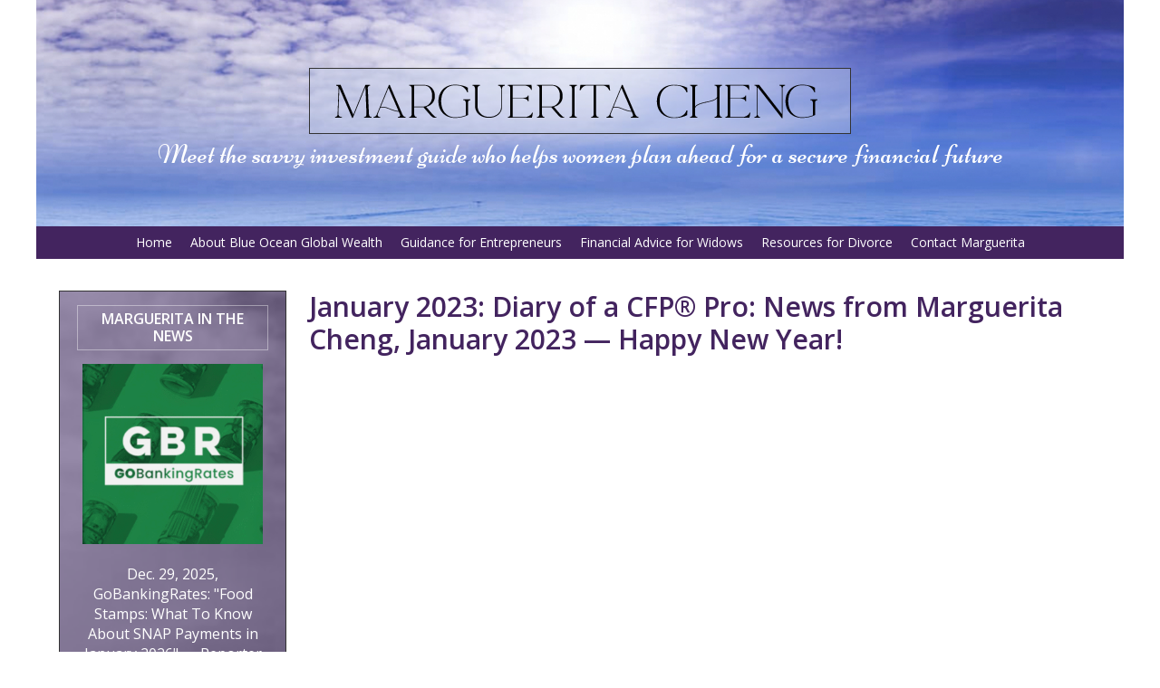

--- FILE ---
content_type: text/html; charset=UTF-8
request_url: https://margueritacheng.com/newsletters/january-2023/
body_size: 17005
content:
<!DOCTYPE html>
<html>
  <head>
    <!-- Global site tag (gtag.js) - Google Analytics -->
    <script async src="https://www.googletagmanager.com/gtag/js?id=UA-167314209-4"></script>
    <script>
      window.dataLayer = window.dataLayer || [];
      function gtag(){dataLayer.push(arguments);}
      gtag('js', new Date());

      gtag('config', 'UA-167314209-4');
    </script>

    <meta charset="utf-8">
    <title>Diary of a CFP® Pro: News from Marguerita Cheng, January 2023 — Happy New Year! &laquo;  Marguerita Cheng</title>
<!-- Favicons
================================================== -->
<link rel="shortcut icon" href="/favicon.ico">
<link rel="apple-touch-icon" href="apple-touch-icon.png">
<link rel="apple-touch-icon" sizes="72x72" href="apple-touch-icon-72x72.png">
<link rel="apple-touch-icon" sizes="114x114" href="apple-touch-icon-114x114.png">

    <meta name="viewport" content="width=device-width">

    <meta name='robots' content='max-image-preview:large' />
<link rel='dns-prefetch' href='//ajax.googleapis.com' />
<link rel='dns-prefetch' href='//fonts.googleapis.com' />
<link rel="alternate" title="oEmbed (JSON)" type="application/json+oembed" href="https://margueritacheng.com/wp-json/oembed/1.0/embed?url=https%3A%2F%2Fmargueritacheng.com%2Fnewsletters%2Fjanuary-2023%2F" />
<link rel="alternate" title="oEmbed (XML)" type="text/xml+oembed" href="https://margueritacheng.com/wp-json/oembed/1.0/embed?url=https%3A%2F%2Fmargueritacheng.com%2Fnewsletters%2Fjanuary-2023%2F&#038;format=xml" />
<style id='wp-img-auto-sizes-contain-inline-css' type='text/css'>
img:is([sizes=auto i],[sizes^="auto," i]){contain-intrinsic-size:3000px 1500px}
/*# sourceURL=wp-img-auto-sizes-contain-inline-css */
</style>
<style id='wp-block-library-inline-css' type='text/css'>
:root{--wp-block-synced-color:#7a00df;--wp-block-synced-color--rgb:122,0,223;--wp-bound-block-color:var(--wp-block-synced-color);--wp-editor-canvas-background:#ddd;--wp-admin-theme-color:#007cba;--wp-admin-theme-color--rgb:0,124,186;--wp-admin-theme-color-darker-10:#006ba1;--wp-admin-theme-color-darker-10--rgb:0,107,160.5;--wp-admin-theme-color-darker-20:#005a87;--wp-admin-theme-color-darker-20--rgb:0,90,135;--wp-admin-border-width-focus:2px}@media (min-resolution:192dpi){:root{--wp-admin-border-width-focus:1.5px}}.wp-element-button{cursor:pointer}:root .has-very-light-gray-background-color{background-color:#eee}:root .has-very-dark-gray-background-color{background-color:#313131}:root .has-very-light-gray-color{color:#eee}:root .has-very-dark-gray-color{color:#313131}:root .has-vivid-green-cyan-to-vivid-cyan-blue-gradient-background{background:linear-gradient(135deg,#00d084,#0693e3)}:root .has-purple-crush-gradient-background{background:linear-gradient(135deg,#34e2e4,#4721fb 50%,#ab1dfe)}:root .has-hazy-dawn-gradient-background{background:linear-gradient(135deg,#faaca8,#dad0ec)}:root .has-subdued-olive-gradient-background{background:linear-gradient(135deg,#fafae1,#67a671)}:root .has-atomic-cream-gradient-background{background:linear-gradient(135deg,#fdd79a,#004a59)}:root .has-nightshade-gradient-background{background:linear-gradient(135deg,#330968,#31cdcf)}:root .has-midnight-gradient-background{background:linear-gradient(135deg,#020381,#2874fc)}:root{--wp--preset--font-size--normal:16px;--wp--preset--font-size--huge:42px}.has-regular-font-size{font-size:1em}.has-larger-font-size{font-size:2.625em}.has-normal-font-size{font-size:var(--wp--preset--font-size--normal)}.has-huge-font-size{font-size:var(--wp--preset--font-size--huge)}.has-text-align-center{text-align:center}.has-text-align-left{text-align:left}.has-text-align-right{text-align:right}.has-fit-text{white-space:nowrap!important}#end-resizable-editor-section{display:none}.aligncenter{clear:both}.items-justified-left{justify-content:flex-start}.items-justified-center{justify-content:center}.items-justified-right{justify-content:flex-end}.items-justified-space-between{justify-content:space-between}.screen-reader-text{border:0;clip-path:inset(50%);height:1px;margin:-1px;overflow:hidden;padding:0;position:absolute;width:1px;word-wrap:normal!important}.screen-reader-text:focus{background-color:#ddd;clip-path:none;color:#444;display:block;font-size:1em;height:auto;left:5px;line-height:normal;padding:15px 23px 14px;text-decoration:none;top:5px;width:auto;z-index:100000}html :where(.has-border-color){border-style:solid}html :where([style*=border-top-color]){border-top-style:solid}html :where([style*=border-right-color]){border-right-style:solid}html :where([style*=border-bottom-color]){border-bottom-style:solid}html :where([style*=border-left-color]){border-left-style:solid}html :where([style*=border-width]){border-style:solid}html :where([style*=border-top-width]){border-top-style:solid}html :where([style*=border-right-width]){border-right-style:solid}html :where([style*=border-bottom-width]){border-bottom-style:solid}html :where([style*=border-left-width]){border-left-style:solid}html :where(img[class*=wp-image-]){height:auto;max-width:100%}:where(figure){margin:0 0 1em}html :where(.is-position-sticky){--wp-admin--admin-bar--position-offset:var(--wp-admin--admin-bar--height,0px)}@media screen and (max-width:600px){html :where(.is-position-sticky){--wp-admin--admin-bar--position-offset:0px}}

/*# sourceURL=wp-block-library-inline-css */
</style><style id='global-styles-inline-css' type='text/css'>
:root{--wp--preset--aspect-ratio--square: 1;--wp--preset--aspect-ratio--4-3: 4/3;--wp--preset--aspect-ratio--3-4: 3/4;--wp--preset--aspect-ratio--3-2: 3/2;--wp--preset--aspect-ratio--2-3: 2/3;--wp--preset--aspect-ratio--16-9: 16/9;--wp--preset--aspect-ratio--9-16: 9/16;--wp--preset--color--black: #000000;--wp--preset--color--cyan-bluish-gray: #abb8c3;--wp--preset--color--white: #ffffff;--wp--preset--color--pale-pink: #f78da7;--wp--preset--color--vivid-red: #cf2e2e;--wp--preset--color--luminous-vivid-orange: #ff6900;--wp--preset--color--luminous-vivid-amber: #fcb900;--wp--preset--color--light-green-cyan: #7bdcb5;--wp--preset--color--vivid-green-cyan: #00d084;--wp--preset--color--pale-cyan-blue: #8ed1fc;--wp--preset--color--vivid-cyan-blue: #0693e3;--wp--preset--color--vivid-purple: #9b51e0;--wp--preset--gradient--vivid-cyan-blue-to-vivid-purple: linear-gradient(135deg,rgb(6,147,227) 0%,rgb(155,81,224) 100%);--wp--preset--gradient--light-green-cyan-to-vivid-green-cyan: linear-gradient(135deg,rgb(122,220,180) 0%,rgb(0,208,130) 100%);--wp--preset--gradient--luminous-vivid-amber-to-luminous-vivid-orange: linear-gradient(135deg,rgb(252,185,0) 0%,rgb(255,105,0) 100%);--wp--preset--gradient--luminous-vivid-orange-to-vivid-red: linear-gradient(135deg,rgb(255,105,0) 0%,rgb(207,46,46) 100%);--wp--preset--gradient--very-light-gray-to-cyan-bluish-gray: linear-gradient(135deg,rgb(238,238,238) 0%,rgb(169,184,195) 100%);--wp--preset--gradient--cool-to-warm-spectrum: linear-gradient(135deg,rgb(74,234,220) 0%,rgb(151,120,209) 20%,rgb(207,42,186) 40%,rgb(238,44,130) 60%,rgb(251,105,98) 80%,rgb(254,248,76) 100%);--wp--preset--gradient--blush-light-purple: linear-gradient(135deg,rgb(255,206,236) 0%,rgb(152,150,240) 100%);--wp--preset--gradient--blush-bordeaux: linear-gradient(135deg,rgb(254,205,165) 0%,rgb(254,45,45) 50%,rgb(107,0,62) 100%);--wp--preset--gradient--luminous-dusk: linear-gradient(135deg,rgb(255,203,112) 0%,rgb(199,81,192) 50%,rgb(65,88,208) 100%);--wp--preset--gradient--pale-ocean: linear-gradient(135deg,rgb(255,245,203) 0%,rgb(182,227,212) 50%,rgb(51,167,181) 100%);--wp--preset--gradient--electric-grass: linear-gradient(135deg,rgb(202,248,128) 0%,rgb(113,206,126) 100%);--wp--preset--gradient--midnight: linear-gradient(135deg,rgb(2,3,129) 0%,rgb(40,116,252) 100%);--wp--preset--font-size--small: 13px;--wp--preset--font-size--medium: 20px;--wp--preset--font-size--large: 36px;--wp--preset--font-size--x-large: 42px;--wp--preset--spacing--20: 0.44rem;--wp--preset--spacing--30: 0.67rem;--wp--preset--spacing--40: 1rem;--wp--preset--spacing--50: 1.5rem;--wp--preset--spacing--60: 2.25rem;--wp--preset--spacing--70: 3.38rem;--wp--preset--spacing--80: 5.06rem;--wp--preset--shadow--natural: 6px 6px 9px rgba(0, 0, 0, 0.2);--wp--preset--shadow--deep: 12px 12px 50px rgba(0, 0, 0, 0.4);--wp--preset--shadow--sharp: 6px 6px 0px rgba(0, 0, 0, 0.2);--wp--preset--shadow--outlined: 6px 6px 0px -3px rgb(255, 255, 255), 6px 6px rgb(0, 0, 0);--wp--preset--shadow--crisp: 6px 6px 0px rgb(0, 0, 0);}:where(.is-layout-flex){gap: 0.5em;}:where(.is-layout-grid){gap: 0.5em;}body .is-layout-flex{display: flex;}.is-layout-flex{flex-wrap: wrap;align-items: center;}.is-layout-flex > :is(*, div){margin: 0;}body .is-layout-grid{display: grid;}.is-layout-grid > :is(*, div){margin: 0;}:where(.wp-block-columns.is-layout-flex){gap: 2em;}:where(.wp-block-columns.is-layout-grid){gap: 2em;}:where(.wp-block-post-template.is-layout-flex){gap: 1.25em;}:where(.wp-block-post-template.is-layout-grid){gap: 1.25em;}.has-black-color{color: var(--wp--preset--color--black) !important;}.has-cyan-bluish-gray-color{color: var(--wp--preset--color--cyan-bluish-gray) !important;}.has-white-color{color: var(--wp--preset--color--white) !important;}.has-pale-pink-color{color: var(--wp--preset--color--pale-pink) !important;}.has-vivid-red-color{color: var(--wp--preset--color--vivid-red) !important;}.has-luminous-vivid-orange-color{color: var(--wp--preset--color--luminous-vivid-orange) !important;}.has-luminous-vivid-amber-color{color: var(--wp--preset--color--luminous-vivid-amber) !important;}.has-light-green-cyan-color{color: var(--wp--preset--color--light-green-cyan) !important;}.has-vivid-green-cyan-color{color: var(--wp--preset--color--vivid-green-cyan) !important;}.has-pale-cyan-blue-color{color: var(--wp--preset--color--pale-cyan-blue) !important;}.has-vivid-cyan-blue-color{color: var(--wp--preset--color--vivid-cyan-blue) !important;}.has-vivid-purple-color{color: var(--wp--preset--color--vivid-purple) !important;}.has-black-background-color{background-color: var(--wp--preset--color--black) !important;}.has-cyan-bluish-gray-background-color{background-color: var(--wp--preset--color--cyan-bluish-gray) !important;}.has-white-background-color{background-color: var(--wp--preset--color--white) !important;}.has-pale-pink-background-color{background-color: var(--wp--preset--color--pale-pink) !important;}.has-vivid-red-background-color{background-color: var(--wp--preset--color--vivid-red) !important;}.has-luminous-vivid-orange-background-color{background-color: var(--wp--preset--color--luminous-vivid-orange) !important;}.has-luminous-vivid-amber-background-color{background-color: var(--wp--preset--color--luminous-vivid-amber) !important;}.has-light-green-cyan-background-color{background-color: var(--wp--preset--color--light-green-cyan) !important;}.has-vivid-green-cyan-background-color{background-color: var(--wp--preset--color--vivid-green-cyan) !important;}.has-pale-cyan-blue-background-color{background-color: var(--wp--preset--color--pale-cyan-blue) !important;}.has-vivid-cyan-blue-background-color{background-color: var(--wp--preset--color--vivid-cyan-blue) !important;}.has-vivid-purple-background-color{background-color: var(--wp--preset--color--vivid-purple) !important;}.has-black-border-color{border-color: var(--wp--preset--color--black) !important;}.has-cyan-bluish-gray-border-color{border-color: var(--wp--preset--color--cyan-bluish-gray) !important;}.has-white-border-color{border-color: var(--wp--preset--color--white) !important;}.has-pale-pink-border-color{border-color: var(--wp--preset--color--pale-pink) !important;}.has-vivid-red-border-color{border-color: var(--wp--preset--color--vivid-red) !important;}.has-luminous-vivid-orange-border-color{border-color: var(--wp--preset--color--luminous-vivid-orange) !important;}.has-luminous-vivid-amber-border-color{border-color: var(--wp--preset--color--luminous-vivid-amber) !important;}.has-light-green-cyan-border-color{border-color: var(--wp--preset--color--light-green-cyan) !important;}.has-vivid-green-cyan-border-color{border-color: var(--wp--preset--color--vivid-green-cyan) !important;}.has-pale-cyan-blue-border-color{border-color: var(--wp--preset--color--pale-cyan-blue) !important;}.has-vivid-cyan-blue-border-color{border-color: var(--wp--preset--color--vivid-cyan-blue) !important;}.has-vivid-purple-border-color{border-color: var(--wp--preset--color--vivid-purple) !important;}.has-vivid-cyan-blue-to-vivid-purple-gradient-background{background: var(--wp--preset--gradient--vivid-cyan-blue-to-vivid-purple) !important;}.has-light-green-cyan-to-vivid-green-cyan-gradient-background{background: var(--wp--preset--gradient--light-green-cyan-to-vivid-green-cyan) !important;}.has-luminous-vivid-amber-to-luminous-vivid-orange-gradient-background{background: var(--wp--preset--gradient--luminous-vivid-amber-to-luminous-vivid-orange) !important;}.has-luminous-vivid-orange-to-vivid-red-gradient-background{background: var(--wp--preset--gradient--luminous-vivid-orange-to-vivid-red) !important;}.has-very-light-gray-to-cyan-bluish-gray-gradient-background{background: var(--wp--preset--gradient--very-light-gray-to-cyan-bluish-gray) !important;}.has-cool-to-warm-spectrum-gradient-background{background: var(--wp--preset--gradient--cool-to-warm-spectrum) !important;}.has-blush-light-purple-gradient-background{background: var(--wp--preset--gradient--blush-light-purple) !important;}.has-blush-bordeaux-gradient-background{background: var(--wp--preset--gradient--blush-bordeaux) !important;}.has-luminous-dusk-gradient-background{background: var(--wp--preset--gradient--luminous-dusk) !important;}.has-pale-ocean-gradient-background{background: var(--wp--preset--gradient--pale-ocean) !important;}.has-electric-grass-gradient-background{background: var(--wp--preset--gradient--electric-grass) !important;}.has-midnight-gradient-background{background: var(--wp--preset--gradient--midnight) !important;}.has-small-font-size{font-size: var(--wp--preset--font-size--small) !important;}.has-medium-font-size{font-size: var(--wp--preset--font-size--medium) !important;}.has-large-font-size{font-size: var(--wp--preset--font-size--large) !important;}.has-x-large-font-size{font-size: var(--wp--preset--font-size--x-large) !important;}
/*# sourceURL=global-styles-inline-css */
</style>

<style id='classic-theme-styles-inline-css' type='text/css'>
/*! This file is auto-generated */
.wp-block-button__link{color:#fff;background-color:#32373c;border-radius:9999px;box-shadow:none;text-decoration:none;padding:calc(.667em + 2px) calc(1.333em + 2px);font-size:1.125em}.wp-block-file__button{background:#32373c;color:#fff;text-decoration:none}
/*# sourceURL=/wp-includes/css/classic-themes.min.css */
</style>
<link rel='stylesheet' id='style-css' href='https://margueritacheng.com/wp-content/themes/cheng2020/style.css?ver=1.0.6' type='text/css' media='all' />
<link rel='stylesheet' id='google-fonts-css' href='https://fonts.googleapis.com/css2?family=Niconne&#038;family=Open+Sans:wght@400;600;700&#038;display=swap' type='text/css' media='all' />
<link rel="https://api.w.org/" href="https://margueritacheng.com/wp-json/" /><link rel="alternate" title="JSON" type="application/json" href="https://margueritacheng.com/wp-json/wp/v2/posts/2748" /><link rel="EditURI" type="application/rsd+xml" title="RSD" href="https://margueritacheng.com/xmlrpc.php?rsd" />
<meta name="generator" content="WordPress 6.9" />
<link rel="canonical" href="https://margueritacheng.com/newsletters/january-2023/" />
<link rel='shortlink' href='https://margueritacheng.com/?p=2748' />

</head>
<body class="wp-singular post-template-default single single-post postid-2748 single-format-standard wp-theme-cheng2020">
  <div class="wrapper header">
    <div class="container">
      <header role="banner">
        <div class="logo">
          <a href="https://margueritacheng.com/">
            <img src="https://margueritacheng.com/wp-content/themes/cheng2020/images/cheng-logo-566.png" alt="Marguerita Cheng" />
          </a>
        </div>
        <p class="tagline">Meet the savvy investment guide who helps women plan ahead for a secure financial future</p>
      </header>
    </div>
  </div>
  <div class="wrapper mainnav">
    <nav class="container">
      <ul id="menu-mainnav" class="menu"><li id="menu-item-291" class="menu-item menu-item-type-custom menu-item-object-custom menu-item-home menu-item-291"><a href="https://margueritacheng.com/">Home</a></li>
<li id="menu-item-18" class="menu-item menu-item-type-post_type menu-item-object-page menu-item-18"><a href="https://margueritacheng.com/about-blue-ocean-global-wealth/">About Blue Ocean Global Wealth</a></li>
<li id="menu-item-22" class="menu-item menu-item-type-post_type menu-item-object-page menu-item-22"><a href="https://margueritacheng.com/guidance-for-entrepreneurs/">Guidance for Entrepreneurs</a></li>
<li id="menu-item-23" class="menu-item menu-item-type-post_type menu-item-object-page menu-item-23"><a href="https://margueritacheng.com/guidance-for-widows/">Financial Advice for Widows</a></li>
<li id="menu-item-21" class="menu-item menu-item-type-post_type menu-item-object-page menu-item-21"><a href="https://margueritacheng.com/guidance-for-divorce/">Resources for Divorce</a></li>
<li id="menu-item-19" class="menu-item menu-item-type-post_type menu-item-object-page menu-item-19"><a href="https://margueritacheng.com/about-marguerita/">Contact Marguerita</a></li>
</ul>    </nav>
    <span class="navtoggle"><span></span></span>
  </div>
<div class="wrapper maincol">
  <div id="main" class="container" role="main">
    <div class="maincol">
              <article class="post-2748 post type-post status-publish format-standard has-post-thumbnail hentry category-newsletters" id="post-2748">
          <header>
            <h1>
              January 2023:               Diary of a CFP® Pro: News from Marguerita Cheng, January 2023 — Happy New Year!</a></h1>
          </header>
              <div class="vidbox">
    <iframe title="Today on Margaritas with Marguerita Cheng, CFP® Pro meet mental fitness strategist Jeannie Dougherty" width="640" height="360" src="https://www.youtube.com/embed/2CODhqXXUIY?feature=oembed" frameborder="0" allow="accelerometer; autoplay; clipboard-write; encrypted-media; gyroscope; picture-in-picture; web-share" referrerpolicy="strict-origin-when-cross-origin" allowfullscreen></iframe>  </div>
  <p class="clickmore"><a href="https://margueritacheng.com/newsletters/january-2023/"></a></p>
              <a target="_blank" href="https://inkandescentradio.com/podcast/pamela-sams/" class="audioplayer">
        <span class="podimg">
          <img width="240" height="240" src="https://margueritacheng.com/wp-content/uploads/2021/07/Ink_Radio_favicon.png" class="attachment-medium size-medium" alt="" decoding="async" fetchpriority="high" />      </span>
      <span class="podinfo">
        <span class="listenradio">Listen to the podcast on Inkandescent Radio</span>
        <span class="podtitle">Diary of a CFP® Pro: News from Marguerita Cheng, January 2023 — Happy New Year!</span>
        <span class="podblurb">Margaritas with Marguerita: Friday, January 27, 2023 — When is it time to call in a coach? Jeannie Dougherty explains the biggest money mistakes individuals and couples make and how money coaching money boot camp can help. Don't miss this interview! </span>
      </span>
  </a>
              <div class="nonvidcontent">
            <img width="400" height="600" src="https://margueritacheng.com/wp-content/uploads/2023/01/MargueritaChengnew-copy-400x600.jpg" class="img-responsive responsive--full alignright wp-post-image" alt="" title="Feature image" decoding="async" srcset="https://margueritacheng.com/wp-content/uploads/2023/01/MargueritaChengnew-copy-400x600.jpg 400w, https://margueritacheng.com/wp-content/uploads/2023/01/MargueritaChengnew-copy.jpg 500w" sizes="(max-width: 400px) 100vw, 400px" />          <div class="td_block_wrap tdb_single_subtitle tdi_86 td-pb-border-top td_block_template_1" data-td-block-uid="tdi_86">
<div class="tdb-block-inner td-fix-index">
<p><strong>Hello, and Happy 2023! I am excited to usher in a new year and share this month’s issue of my newsletter with you.</strong> I hope will give you some financial food for thought as you spring into January.</p>
<p><strong><a href="https://margueritacheng.com/category/podcasts/">Margaritas with Marguerita</a>: </strong>I also invite you to listen and watch the most recent interview from my weekly podcast and video show, Margaritas with Marguerita! You&#8217;ll find our conversation on <a href="http://www.margueritachengradio.com/">MargueritaChengRadio.com</a> and our TV episodes of the interviews on <a href="http://www.margueritacheng.tv/">MargueritaCheng.tv.</a> Scroll down to learn about our January guests, <a href="https://inkandescentradio.com/podcast/john-oconnell">including this week&#8217;s podcast interview with John O&#8217;Connell, author of the important new book, &#8220;Rise of the Activist Investor.&#8221;</a></p>
<p><strong>In the News: </strong>Scroll down to read some of the articles I am quoted in and have written to national media outlets this month, which are packed with information that I hope will help you understand more about your financial future.</p>
<p><strong>I&#8217;m so proud: </strong>I learned at the end of last year that I was the 2023 Comcast RISE Award recipient, g<span class="style-scope yt-formatted-string" dir="auto">iven to a woman-owned business that is making a difference in her community. I couldn&#8217;t be more proud! </span>I invite you to view the commercial, which was part of the prize: <span class="style-scope yt-formatted-string" dir="auto"><a href="https://youtu.be/sb1M3xhsQTM">Click here to watch.</a></span></p>
<p><strong><a href="http://www.DiaryofaCFPPro.com">Hot off the presses: My newest book, &#8220;Diary of a CFP® Pro&#8221; is available!</a> </strong>I&#8217;m thrilled to share my newest book, <em><a href="https://inkandescent.us/books-in-the-works/diary-of-a-cfp-pro/">Diary of a CFP® Pro.</a></em> Get a preview of the 12 chapters at <a href="http://www.DiaryofaCFPPro.com">DiaryofaCFPPro.com</a>. And to order your book copy, <a href="mailto:hope@hopegibbs.com">send my team an email!</a></p>
<p><strong>To book me to talk about lessons learned and how you can maximize your financial plan</strong>, <a href="mailto:mcheng@blueoceanglobalwealth.com">click here to contact me today! — <strong><em>Cheers to you, Rita</em></strong></a></p>
</div>
</div>
<hr />
<div id="attachment_2798" style="width: 310px" class="wp-caption alignright"><a href="http://www.margueritacheng.tv"><img decoding="async" aria-describedby="caption-attachment-2798" class="wp-image-2798 size-thumbnail" src="https://margueritacheng.com/wp-content/uploads/2023/01/Pamela-Sams.jpg-561x600-1-300x300.jpeg" alt="" width="300" height="300" /></a><p id="caption-attachment-2798" class="wp-caption-text">Last week on Margaritas with Marguerita: Pamela Jackson Sams, <a href="https://inkandescentradio.com/podcast/pamela-sams/">a strong voice in personal finance for women</a></p></div>
<p><strong><a href="http://www.margueritacheng.tv">This month on the Margaritas with Marguerita Cheng, CFP® Pro Show</a> — </strong>Above, you&#8217;ll find the most recent interview in my podcast and video series that shines a light on experts from around the world who are helping us flex our financial muscles.</p>
<ul>
<li><strong>In this week&#8217;s podcast:</strong> <strong><a href="https://inkandescentradio.com/podcast/jeannie-dougherty/">Above, meet Jeannie Dougherty, money expert, and mental fitness strategist,</a></strong></li>
<li><strong>Last week: </strong><a href="https://inkandescentradio.com/podcast/pamela-sams/">You met Pamela Jackson Sams, pictured above, who is a strong voice in personal finance for women</a></li>
<li><strong>Earlier this month:</strong><a href="https://inkandescentradio.com/podcast/carol-cho/"> You learned from Carol Cho, CLU®, ChFC®,</a> who is obsessed with helping her clients unravel and demystify financial planning through education.</li>
<li><strong>To start off the new year right:</strong> <a href="https://margueritacheng.com/podcasts/john-oconnell/">On Jan. 6, we interviewed John O&#8217;Connell, author of &#8220;Rise of the Activist Investor.&#8221;</a> In our interview, you&#8217;ll discover how Millennials are making, saving, and investing their money — and what other gens need to be aware of regarding the future of investing! Learn all about it in the video and podcast above.</li>
<li><strong>Have a Margarita with us! </strong>Each Friday at happy hour, we start the weekend with a new episode of Margaritas with Marguerita! In the coming weeks, you&#8217;ll meet:
<ul>
<li><strong>Feb. 3:</strong> <a href="https://inkandescentradio.com/podcast/shannon-baker/"><strong>Shannon Baker</strong>, podcaster and business strategist</a></li>
<li><strong>Feb. 10: <a href="https://inkandescentradio.com/podcast/tandy-pryor/">Tandy Pryor</a>,</strong> <a href="https://inkandescentradio.com/podcast/tandy-pryor/">Personal Empowerment Coach</a></li>
<li><strong>Feb. 17: </strong><a href="https://inkandescentradio.com/podcast/claudia-porter/"><strong>Claudia Porter, CFP®</strong>, Personal Economic Advisor Financial Reserve </a></li>
<li><strong>Feb. 24: </strong><a href="https://inkandescentradio.com/podcast/tony-steuer/"><strong>Tony Steuer</strong>, insurance expert and author who is a champion for financial wellness and financial inclusion</a></li>
</ul>
</li>
<li><a href="https://margueritacheng.com/category/podcasts/"><strong>Click here</strong> to check out all of the podcasts from 2022.</a></li>
<li><strong>Click here to listen to all of our podcast interviews:</strong> <a href="http://www.MargueritaChengRadio.com">MargueritaChengRadio.com.</a></li>
<li><strong>And click here to watch our video interviews on</strong> <a href="http://www.MargueritaCheng.tv">MargueritaCheng.tv.</a></li>
</ul>
<hr />
<h3><strong>Hello 2023: Here are some media mentions from January</strong></h3>
<p><strong><a href="https://www.aarp.org/caregiving/financial-legal/info-2023/how-to-split-caregiving-costs-with-family.html"><img loading="lazy" decoding="async" class="size-full wp-image-1414 alignright" src="https://margueritacheng.com/wp-content/uploads/2021/05/Screen-Shot-2021-05-12-at-4.01.42-PM.png" alt="" width="390" height="114" />AARP, Jan. 24, 2023</a> — </strong>Marguerita Cheng CFP® Pro is featured in today&#8217;s issue of AARP magazine as reporter Bruce Horovitz offers practical ways to approach sharing parents’ long-term care expenses.</p>
<p><strong>Here is how Marguerita advises siblings on how to best walk this often prickly financial walk:</strong></p>
<ul>
<li><b>Acknowledge the challenge. </b>A critical first step is acknowledging and validating how difficult long-term care is for all involved. Not only is it difficult for the parent, but it’s also difficult for siblings trying to support long-term care emotionally and financially.</li>
<li><b>Accept that some siblings may refuse to help. </b>If a sibling doesn’t want to participate financially in any way, offer them a list of other ways to help, such as running errands. If <a title="caregiver sibling conflict resolution" href="https://www.aarp.org/caregiving/home-care/info-2022/caregiver-sibling-conflict-resolution.html" data-overlay-msg="AARP.Everywhere.LeavingModal.drawOverlay(this,'',/content/dam/content-fragments/aarp-org/en/article/family-caregiving/financial-legal/2023/splitting-caregiving-costs.html,'','You are now leaving AARP.org and going to a website that is not operated by AARP. A different privacy policy and terms of service will apply.');return false;" data-di-id="di-id-42fc50ca-cdfd1d42">they still refuse</a>, don’t waste more of your time or energy fighting with them.</li>
<li><b>Consider hiring a mediator. </b>If paying the costs of long-term care for a parent gets contentious among the siblings, consider hiring an elder care attorney or elder care social worker <a title="elder mediation" href="https://www.aarp.org/relationships/family/info-09-2010/elder_mediation.html" data-overlay-msg="AARP.Everywhere.LeavingModal.drawOverlay(this,'',/content/dam/content-fragments/aarp-org/en/article/family-caregiving/financial-legal/2023/splitting-caregiving-costs.html,'','You are now leaving AARP.org and going to a website that is not operated by AARP. A different privacy policy and terms of service will apply.');return false;" data-di-id="di-id-d03c8e03-34723ce4">to mediate</a>.</li>
<li><b>Remember the loved one. </b>In the end, what’s most important are the wishes of the parent who needs long-term care. It’s about them being safe and comfortable.</li>
</ul>
<p><strong><a href="https://www.aarp.org/caregiving/financial-legal/info-2023/how-to-split-caregiving-costs-with-family.html">Click here to read the entire article in AARP magazine.</a></strong></p>
<hr />
<p><strong><a href="https://money.usnews.com/financial-advisors/articles/advisors-help-clients-find-quality-financial-caregivers"><img loading="lazy" decoding="async" class="size-full wp-image-882 alignright" src="https://margueritacheng.com/wp-content/uploads/2020/09/US-News.png" alt="" width="300" height="300" />US News, Jan. 20, 2023</a> — </strong>An article by Marguerita Cheng, a contributor to US News, is featured in today&#8217;s issue that offers tips on how advisors can aid in vetting financial caregivers and help clients avoid financial elder abuse. <a href="https://money.usnews.com/financial-advisors/articles/advisors-help-clients-find-quality-financial-caregivers">Click here to check out her writing in this prominent national publication.</a></p>
<p class="BylineArticle__AuthorWrapper-xxu6a-1 eabPmy"><a href="https://www.usnews.com/topics/author/marguerita-cheng"><span class="Span-sc-19wk4id-0 kIJfsX">By <span tabindex="0">Marguerita Cheng, CFP® Pro</span></span></a></p>
<p>A Place for Mom, a caregiving resource website, recently reported that 17% of the U.S. adult population provides unpaid care to an adult over the age of 50. It&#8217;s clear that caregiving is a very important part of the U.S. social fabric. Since financial caregiving is a large part of caregiving, <a href="https://money.usnews.com/financial-advisors">financial advisors</a> must ensure that their clients are getting the best value from it.</p>
<p>This is especially important given that up to 5 million Americans suffer from financial elder abuse each year, according to the National Council on Aging, and family members or financial caregivers are often the ones responsible for elder abuse.</p>
<div>
<div class="Raw-slyvem-0 bCYKCn">
<p>So, what can <a href="https://money.usnews.com/investing/term/financial-advisor">financial advisors</a> do to help their clients get the best out of financial caregiving? <a href="https://money.usnews.com/financial-advisors/articles/advisors-help-clients-find-quality-financial-caregivers">Click here to read all about i</a>t!</p>
</div>
</div>
<hr />
<p><strong><a href="https://www.youtube.com/watch?v=f5Z_7R5do1Q"><img loading="lazy" decoding="async" class="size-full wp-image-2297 alignright" src="https://margueritacheng.com/wp-content/uploads/2022/08/Purse-Strings-1.png" alt="" width="300" height="83" /></a><a href="https://www.youtube.com/watch?v=f5Z_7R5do1Q">Purse Strings, Jan. 16, 2023</a> — </strong>No matter if you are just starting your retirement fund or working on bulking up your savings, Marguerita Cheng from Blue Ocean Global Wealth will give the tips you need to save for a fearless financial future!</p>
<p><a href="https://www.youtube.com/watch?v=f5Z_7R5do1Q">Watch the video interview now!</a></p>
<hr />
<p class="jsx-3955818637 date-section"><time class="jsx-3955818637" datetime="2023-01-11T14:30:01+0000"><strong><time class="jsx-3955818637" datetime="2023-01-11T14:30:01+0000"></time><a href="https://www.cnbc.com/amp/2023/01/11/deadline-to-max-out-retirement-accounts-for-2022.html"><img loading="lazy" decoding="async" class="size-full wp-image-892 alignright" src="https://margueritacheng.com/wp-content/uploads/2020/10/cnbc-logo-transparent-1.png" alt="" width="300" height="239" /></a></strong></time><strong>CNBC, Jan. 11, 2023 —</strong> Marguerita Cheng, CFP® Pro, is featured in today&#8217;s CNBC article by Mike Winters, who writes, &#8220;With January comes a new tax year for most people. But it&#8217;s not too late to max out your retirement savings accounts for 2022 if you haven&#8217;t already. While the Dec. 31, 2022 deadline for 401(k) contributions <a class="jsx-3729490529" href="https://www.irs.gov/newsroom/save-for-retirement-now-get-a-tax-credit-later-savers-credit-higher-limits-can-help-low-and-moderate-income-workers-save-more-in-2023">has passed</a>, you can still put money into either traditional or Roth individual retirement accounts (IRAs) up until <a class="jsx-3729490529" href="https://www.irs.gov/retirement-plans/ira-year-end-reminders">the tax deadline of April 18, 2023</a>.&#8221;</p>
<p><strong>Mike adds:</strong> Contributions can also be made to employee-based plans, including simplified employee pension plan (SEP) IRAs and savings incentive match plan for employees (SIMPLE) IRAs. You have up until the <a class="jsx-3729490529" href="https://www.irs.gov/pub/irs-tege/forum15_sep_simple_avoiding_pitfalls.pdf">due date of your business&#8217;s income tax return for the year</a>, including extensions. For most businesses, that will be April 18, but it&#8217;s a good idea to check with your employer.</p>
<p><strong>Marguerita shares this tip:</strong> &#8220;If you are making 2022 IRA contributions after Jan. 1, 2023, specify that it&#8217;s for 2022 with your IRA custodian. This will avoid possible confusion or human error.&#8221;</p>
<p><a href="https://www.cnbc.com/amp/2023/01/11/deadline-to-max-out-retirement-accounts-for-2022.html">Click here to read the entire article for more information!</a></p>
<hr />
<p><strong><img loading="lazy" decoding="async" class="size-full wp-image-2761 alignright" src="https://margueritacheng.com/wp-content/uploads/2023/01/41-Top-Influencers.png" alt="" width="600" height="216" />41 Top Influencers for Financial Advisors in 2023 — </strong>&#8220;What an honor it is to be on this list,&#8221; exclaims Marguerita Cheng, CFP® Pro, who is #10 of 41 top influencers, according to the <a href="https://indigomarketingagency.com/41-top-influencers-for-financial-advisors-in-2023/">Indigo Marketing Agency.</a></p>
<p><strong>The decision-makers at <a href="https://indigomarketingagency.com/41-top-influencers-for-financial-advisors-in-2023/">Indigo</a> explain:</strong></p>
<p>&#8220;As a financial advisor, your job requires you to stay on top of leading industry information, the evolving ways to connect with clients, and new strategies for managing money. With so much going on, it can be challenging to keep track of everything. That’s why we’ve identified the top 41 financial influencers we believe will greatly impact the industry in 2023.&#8221;</p>
<p><strong>#10: Marguerita Cheng —</strong> As a CFP® professional and CFP® Board Ambassador, Marguerita helps educate the public, policymakers, and media about the benefits of competent, ethical financial planning. <strong><a href="https://indigomarketingagency.com/41-top-influencers-for-financial-advisors-in-2023/">Click here to check out the entire list!</a></strong></p>
<hr />
<p><strong>In case you missed it: Here are some of my media mentions from last month!</strong></p>
<p class="featured-heading text-color-white"><strong><a href="https://www.thinkadvisor.com/2022/12/29/how-i-became-a-financial-advisor-advisors-advice/"><img loading="lazy" decoding="async" class="size-full wp-image-2738 alignright" src="https://margueritacheng.com/wp-content/uploads/2022/12/ThinkAdvisor.png" alt="" width="502" height="116" />ThinkAdvisor, Dec. 29, 2022</a> —</strong> In today&#8217;s article, reporter <a class="featured-author-link" href="https://www.thinkadvisor.com/author/profile/jeff-berman/">Jeff Berman</a> explains, &#8220;For the latest Advisors’ Advice, ThinkAdvisor asked advisors to tell us how they became financial advisors; what college degrees, training and certifications they have; and what their first job title was. We also asked them what kind of training or certifications they would recommend to a new advisor to set them up for success, along with 12 takeaways for wannabe financial advisors.&#8221;</p>
<p class="featured-heading text-color-white"><strong>Here&#8217;s what we learned from Blue Ocean Global Wealth CEO <a href="http://www.MargueirtaCheng.com">Marguerita Cheng, CFP® Pro.</a></strong></p>
<hr />
<p><strong><a href="https://finance.yahoo.com/news/active-investing-poised-to-be-on-the-rise-in-2023-205037319.html">Yahoo Finance, Dec. 27, 2022</a><a href="https://finance.yahoo.com/news/active-investing-poised-to-be-on-the-rise-in-2023-205037319.html"><img loading="lazy" decoding="async" class="alignright wp-image-2140 size-full" src="https://margueritacheng.com/wp-content/uploads/2022/04/Yahoo-finance-e1649525963258.png" alt="" width="300" height="110" /></a> —</strong> Marguerita Cheng, CFP® Pro is featured in today&#8217;s article by Yahoo Finance Senior Columnist <strong><span class="caas-author-byline-collapse" data-id="m-0"><a class="link" href="https://www.yahoo.com/author/kerry-hannon" data-ylk="elm:author;slk:Kerry Hannon" data-rapid_p="8" data-v9y="1">Kerry Hannon</a></span></strong> who writes: &#8220;As 2022 nears a wrap, a trend is emerging that’s expected to gain traction next year — actively managed investment strategies — along with a custom strategy for people who like the idea of investing in a basket of companies, but want more control of what they invest in. Assets in <a class="link yahoo-link" href="https://www.yahoo.com/now/cerulli-associates-projects-direct-indexing-120100450.html" data-ylk="slk:direct indexing;outcm:mb_qualified_link;_E:mb_qualified_link;ct:story;" data-rapid_p="9" data-v9y="1">direct indexing </a>are expected to climb to $825 billion by 2026, from roughly $462 billion now, according to <a class="link " href="https://www.businesswire.com/news/home/20221201005098/en/" target="_blank" rel="nofollow noopener" data-ylk="slk:Cerulli Associates" data-rapid_p="10" data-v9y="1">Cerulli Associates</a>, a global research and consulting firm, based in Boston, Mass. That tops growth forecasts for exchange-traded funds, mutual funds and separately managed accounts.&#8221;</p>
<p><strong>Marguerita explains: Direct-indexing enters the mainstream. </strong>Direct indexing lets investors cherry-pick which stocks to buy in a benchmark index instead of owning a fund that tracks a specific gauge like the S&amp;P 500. A hands-on approach allows for you to adjust for changing market conditions in a turn-on-the-dime manner, something that is not in the cards for investors in passively managed retirement portfolios that mimic the ups and downs of whichever index is being tracked. <a href="https://margueritacheng.com/in-the-news/yahoo-finance-active-investing-poised-to-be-on-the-rise-in-2023/"><strong>Click here to read more.</strong></a></p>
<hr />
<p class="cmp-contentfragment__element cmp-contentfragment__element--articleByLabel " data-cmp-contentfragment-element-type="string"><strong><a href="https://www.aarp.org/money/investing/info-2022/best-new-year-money-moves.html"><img loading="lazy" decoding="async" class="size-full wp-image-1414 alignright" src="https://margueritacheng.com/wp-content/uploads/2021/05/Screen-Shot-2021-05-12-at-4.01.42-PM.png" alt="" width="390" height="114" />AARP, Dec. 19, 2022</a> —</strong> Marguerita Cheng, CFP® Pro, is featured in today&#8217;s article by Bruce Horovitz who writes, &#8220;With 2023 just days away, could there be a more confusing time for investors? On one hand, the discussion is all about the upcoming recession — but is there actually going to be one? On the other hand, the discussion is also about the <a title="inflation cheat sheet" href="https://www.aarp.org/money/budgeting-saving/info-2022/your-inflation-cheat-sheet.html">inflation</a> monster, which has seriously impacted all of our wallets. But are there signs that the monster is finally getting tamed, or is that just an illusion?&#8221;</p>
<p><strong>Marguerita says: Create a business owner retirement plan. </strong>“More than 54 percent of America’s small business owners are age 50 and over, according to the Service Corps of Retired Executives. Those who are self-employed can still have access to a <a title="alternative retirement savings accounts" href="https://www.aarp.org/money/investing/info-2022/401-k-plan-alternatives.html">retirement plan</a> although many don’t realize it. The benefit to them is additional savings for retirement and tax savings either today or in the future. For those who have employees, the options include Simple IRA, SEP IRA or 401(k).” <strong><a href="https://www.aarp.org/money/investing/info-2022/best-new-year-money-moves.html">Click here to read the entire article.</a></strong></p>
<hr />
<p><strong><img loading="lazy" decoding="async" class="size-full wp-image-1777 alignright" src="https://margueritacheng.com/wp-content/uploads/2021/09/Unknown.png" alt="" width="225" height="225" />Bloomberg: &#8220;Investing Lessons From 2022 to Boost Your Portfolio Next Year&#8221;</strong></p>
<p class="headline__699ae8fb"><span style="font-size: 16px;"><strong><a href="https://www.bloomberg.com/news/articles/2022-12-19/investment-tips-financial-pros-offer-market-advice-for-2023?srnd=economics-v2&amp;leadSource=uverify%20wall">Dec. 19, 2022</a> —</strong> Marguerita Cheng, CFP® Pro, is featured in today&#8217;s article by </span><a class="byline__258e32fe" href="https://www.bloomberg.com/authors/AU-lRThxleI/charlie-wells" rel="author">Charlie Wells</a> and <a class="byline__258e32fe" href="https://www.bloomberg.com/authors/ATR8P7ZTClE/claire-ballentine" rel="author">Claire Ballentine</a><span style="font-size: 16px;"> who asked advisers and analysts to look back on their best and worst calls of the year — and offer ideas on ways retail investors should position themselves heading for 2023.</span></p>
<p>&#8220;To say the past year has been a disappointment for retail investors would be an understatement,&#8221; the reporters write. &#8220;Many were drawn into the markets by the pandemic-era exuberance that fueled by low interest rates: Stocks surged, crypto boomed and markets popped. And then 2022 landed with a thud.&#8221;</p>
<p class="paywall">Not only that, but &#8220;consumers also struggled with the Russia’s war in Ukraine, persistent inflation, rising interest rates and fears of a recession shifted the landscape, with the S&amp;P down nearly 20% and the Nasdaq slumping more than 30% as the year comes to a close. Bitcoin has been even worse, plunging more than 60%.&#8221;</p>
<p class="paywall"><strong>The questions to Marguerita: </strong>What did you get wrong this year? What did you get right? How are you telling clients to position themselves for 2023?<strong> </strong><span style="font-size: 16px;"><strong><a href="https://www.bloomberg.com/news/articles/2022-12-19/investment-tips-financial-pros-offer-market-advice-for-2023?srnd=economics-v2&amp;leadSource=uverify%20wall">Click here to read the entire article in <em>Bloomberg</em></a></strong></span></p>
<hr />
<p><strong><img loading="lazy" decoding="async" class="size-full wp-image-2677 alignright" src="https://margueritacheng.com/wp-content/uploads/2022/12/Screen-Shot-2022-12-19-at-3.26.58-PM.png" alt="" width="298" height="104" />Time: &#8220;A Recession Is Widely Expected. Here&#8217;s How to Prepare&#8221;</strong></p>
<p><strong><a href="https://time.com/6240221/a-recession-is-widely-expected-heres-how-to-prepare/">Dec. 10, 2022</a> — </strong>Marguerita Cheng, CFP® Pro is featured in today&#8217;s article by <a class="bold author-name" href="https://time.com/author/anna-louise-jackson/">ANNA-LOUISE JACKSON</a> who writes: &#8220;Speculation about a <a href="https://time.com/6222645/us-recession-forecast/">potential recession</a> has plagued much of 2022, and is now seen as all but inevitable in 2023. Asset management giant BlackRock recently wrote in its 2023 Global Outlook <a href="https://www.blackrock.com/corporate/literature/whitepaper/bii-global-outlook-2023.pdf" target="_blank" rel="noopener">report</a> that a recession is &#8216;foretold,&#8217; while in December, JPMorgan Chase CEO Jamie Dimon reiterated a prediction that a recession is coming in 2023. A <a href="https://www.conference-board.org/topics/ceo-confidence" target="_blank" rel="noopener">survey</a> published by business-focused think tank The Conference Board in October found that 98% of CEOs were preparing for a U.S. recession in the next 12 to 18 months.&#8221;</p>
<p><strong>Marguerita Cheng suggests: </strong>Prioritize paying off high-interest debt. Update your résumé. Get creative about saving. <strong><a href="https://time.com/6240221/a-recession-is-widely-expected-heres-how-to-prepare/">Click here to read the entire article in <em>Time</em></a></strong></p>
<div class="article-body ">
<hr />
<p><strong><a href="https://chief.com/articles/authentic-leadership-style?utm_campaign=NL-US-2022-12-02-CIB&amp;utm_medium=newsletter&amp;utm_source=marketo&amp;utm_content=hero-cta-button"><img loading="lazy" decoding="async" class="size-full wp-image-2613 alignright" src="https://margueritacheng.com/wp-content/uploads/2022/12/Chief.png" alt="" width="442" height="156" />Chief</a> magazine features Marguerita Cheng: &#8220;Can Women Leaders’ Perceived ‘Flaws’ Be Their Secret Weapons During a Crisis?&#8221; </strong></p>
<p><strong>December 6, 2022 —</strong> When Marguerita Cheng first started out in finance years ago, her superiors gave her some very direct advice. “I had leaders tell me I’m not cut out for this, I spend too much time <a class="EditorialContent__EditorialLink-sc-1syyfzi-2 iSbUGL" href="https://chief.com/articles/esther-perel-relationship-building">building relationships</a> and asking too many questions. I had people say that I wasn’t <a class="EditorialContent__EditorialLink-sc-1syyfzi-2 iSbUGL" href="http://www.chief.com/articles/corporate-empathy">aggressive enough</a>, that I didn’t have a backbone, that I needed to focus on sales,” recalls Cheng, Founder and CEO at <a class="EditorialContent__EditorialLink-sc-1syyfzi-2 iSbUGL" href="https://www.blueoceanglobalwealth.com/" target="_blank" rel="noopener noreferrer">Blue Ocean Global Wealth.</a></p>
<p class="DynamicStyledSystemComponent-sc-145hk6h-0 eFUqJZ EditorialContent__EditorialBodyText-sc-1syyfzi-1 iLUlLv"><img loading="lazy" decoding="async" class="size-full wp-image-2614 alignright" src="https://margueritacheng.com/wp-content/uploads/2022/12/Chief-magazine.png" alt="" width="500" height="152" />As a financial advisor in a competitive eat-what-you-kill industry, Cheng knew the score. She also knew her own strengths, and so she faced a <a class="EditorialContent__EditorialLink-sc-1syyfzi-2 iSbUGL" href="https://chief.com/articles/double-standard-too-much-as-a-leader">conformity double-bind</a> familiar to many women in corporate America, and in particular to <a class="EditorialContent__EditorialLink-sc-1syyfzi-2 iSbUGL" href="http://www.chief.com/articles/Asian-bias-preventing-promotion">women of color like Cheng</a>. Refuse to adapt to a male-dominated corporate culture, and your differences may be a liability that <a class="EditorialContent__EditorialLink-sc-1syyfzi-2 iSbUGL" href="https://chief.com/articles/hiring-for-potential">costs you a promotion</a>. Drop the focus on collaboration, adopt a more competitive, assertive, and stereotypically masculine approach, and risk being perceived as <a class="EditorialContent__EditorialLink-sc-1syyfzi-2 iSbUGL" href="https://chief.com/articles/double-standard-too-much-as-a-leader">too “aggressive”</a> or inauthentic. Despite the pushback, Cheng had confidence in her leadership potential. She also knew her power. <strong><a href="https://margueritacheng.com/in-the-news/chief-can-women-leaders-perceived-flaws-be-their-secret-weapons-during-a-crisis/">Click here to read more!</a></strong></p>
<hr />
<p><strong><img loading="lazy" decoding="async" class="size-full wp-image-892 alignright" src="https://margueritacheng.com/wp-content/uploads/2020/10/cnbc-logo-transparent-1.png" alt="" width="300" height="239" />CNBC: &#8220;&#8216;A lot of people are going to see less money in their pocket.&#8217; Here are must-know tax changes for 2022&#8221;</strong></p>
<p class="jsx-3619236419 author-static-name"><strong><a href="https://www.cnbc.com/amp/2022/12/02/the-biggest-tax-changes-to-know-before-filing-your-2022-return.html">December 2, 2022</a> —</strong> In today&#8217;s article by <a class="jsx-3619236419 author-socialmedia-tag" href="https://twitter.com/katedore">Kate Dore, CFP®,</a> we learn, &#8220;After another year of tax law changes, there are significant updates for the 2022 season, with the <a class="jsx-3336650016" href="https://www.cnbc.com/2022/12/01/heres-why-your-tax-refund-may-be-smaller-in-2023-the-irs-says.html">possibility of a smaller refund</a> or bigger bill for many taxpayers, experts say. With many Americans facing reduced tax breaks, it&#8217;s important to be proactive with <a class="jsx-3336650016" href="https://www.cnbc.com/2022/11/25/lesser-known-ways-to-reduce-your-2022-tax-bill-or-boost-your-refund-.html">year-end planning</a> before the calendar winds down.&#8221;</p>
<p><strong>Here are some of the biggest changes taxpayers need to know, according to financial experts including Marguerita Cheng, CFP® Pro, who says:</strong> &#8220;You won&#8217;t get a charitable tax break in 2022 if you don&#8217;t itemize deductions on your return.&#8221; Here&#8217;s why: Congress gave charities a boost in 2021 by allowing single donors to claim a deduction for up to $300 for cash donations or $600 for married couples filing together, <a class="jsx-3336650016" href="https://www.cnbc.com/2021/12/04/americans-gave-billions-on-giving-tuesday-how-to-score-a-write-off-.html">regardless of whether you itemize</a>, said Cheng, who also is part of CNBC&#8217;s <a class="jsx-3336650016" href="https://www.cnbc.com/marguerita-cheng-cnbc-fa-council/">Financial Advisor Council</a>. <strong><a href="https://margueritacheng.com/in-the-news/cnbc-a-lot-of-people-are-going-to-see-less-money-in-their-pocket-here-are-must-know-tax-changes-for-2022/">Click here to read more.</a></strong></p>
</div>
          <nav class="postnav">
                          <span class="prev"><a href="https://margueritacheng.com/newsletters/february-2023/" rel="next">Diary of a CFP® Pro: News from Marguerita Cheng, February 2023 — Celebrating the Month of Love!</a></span>
                                    <span class="next"><a href="https://margueritacheng.com/newsletters/december-2022/" rel="prev">Diary of a CFP® Pro: News from Marguerita Cheng, December 2022</a></span>
                      </nav>
        </div>
        </article>

      
        </div>
  <aside id="sidebar">
                    				        <div class="onebox in-the-news">
          <span class="overlay"></span>
            <h2>Marguerita In The News</h2>
                      <span class="sbthumb">
              <img width="300" height="300" src="https://margueritacheng.com/wp-content/uploads/2025/04/Screen-Shot-2025-04-26-at-1.26.47-PM-300x300.png" class="attachment-thumbnail size-thumbnail wp-post-image" alt="" decoding="async" loading="lazy" />            </span>
                                <span class="sbblurb">
              <p>Dec. 29, 2025, GoBankingRates: "Food Stamps: What To Know About SNAP Payments in January 2026" — Reporter Chris Adam writes in today's article, "When it comes to changes for SNAP (Supplemental Nutrition Assistance Program, aka food stamps) payments in 2026, there have been three big ones making headlines. The new year not only means new rules for many families but also increased responsibilities for states." Marguerita Cheng, CFP, CEO of Blue Ocean Global Wealth, said she’s also watching other changes to SNAP that reflect policies designed to expand access, improve nutrition and streamline operations.</p>
            </span>
                      <span class="more"><a href="https://margueritacheng.com/category/in-the-news">read more</a></span>
        </div>
                                      				        <div class="onebox tv-appearances">
          <span class="overlay"></span>
            <h2>TV Appearances</h2>
                      <span class="sbthumb">
              <img width="233" height="253" src="https://margueritacheng.com/wp-content/uploads/2025/12/Express_Rita-1.jpg" class="attachment-thumbnail size-thumbnail wp-post-image" alt="" decoding="async" loading="lazy" />            </span>
                                <span class="sbblurb">
              <p>Dec. 18, 2025 — Tune in for today's Webinar, "EXPRESS Tech-Ready, Finance Steady" as advisors Marguerita Cheng, CFP® Pro, CEO, Blue Ocean Global Wealth and John Clark, AIF®, VP, Advisor Channel Consulting, Sentinel Group talk about "Financial Management and Retirement Planning — A guide for solopreneurs and business owners."</p>
            </span>
                      <span class="more"><a href="https://margueritacheng.com/category/tv-appearances">read more</a></span>
        </div>
                                      				        <div class="onebox podcasts">
          <span class="overlay"></span>
            <h2>Margaritas with Marguerita Show: Podcast + Video Series</h2>
                      <span class="sbthumb">
              <img width="300" height="300" src="https://margueritacheng.com/wp-content/uploads/2023/08/Corey-300x300.jpg" class="attachment-thumbnail size-thumbnail wp-post-image" alt="" decoding="async" loading="lazy" />            </span>
                                <span class="sbblurb">
              <p>Meet Corey Beal, CEO and Director of Joy, at Empowering Finance and learn about financial planning for the bold, the ambitious, and the badass. Don't miss this interview with Marguerita Cheng!</p>
            </span>
                      <span class="more"><a href="https://margueritacheng.com/category/podcasts">read more</a></span>
        </div>
                                      				        <div class="onebox books">
          <span class="overlay"></span>
            <h2>Books by Marguerita Cheng</h2>
                      <span class="sbthumb">
              <img width="300" height="300" src="https://margueritacheng.com/wp-content/uploads/2022/01/Diary-of-a-CFP-Pro-book-cover-300x300.png" class="attachment-thumbnail size-thumbnail wp-post-image" alt="" decoding="async" loading="lazy" />            </span>
                                <span class="sbblurb">
              <p>With my publisher, Hope Katz Gibbs of the Inkandescent PR + Publishing Co., I am so excited to share with you my newest book this year, "Diary of a CFP® Pro." Learn a month at a time how to flex your financial muscles using tried and true strategies. </p>
            </span>
                      <span class="more"><a href="https://margueritacheng.com/category/books">read more</a></span>
        </div>
                                      				        <div class="onebox speaking-gigs">
          <span class="overlay"></span>
            <h2>Speaking Gigs</h2>
                      <span class="sbthumb">
              <img width="300" height="300" src="https://margueritacheng.com/wp-content/uploads/2020/07/Screen-Shot-2020-07-30-at-6.23.21-PM-300x300.png" class="attachment-thumbnail size-thumbnail wp-post-image" alt="" decoding="async" loading="lazy" />            </span>
                                <span class="sbblurb">
              <p>Investment News — To work in the best interest of clients, you need to understand how a client thinks. Marguerita Cheng of Blue Ocean Global Wealth explains her approach at this important event. Learn more!</p>
            </span>
                      <span class="more"><a href="https://margueritacheng.com/category/speaking-gigs">read more</a></span>
        </div>
                    
</aside>
  </div>
</div>

<div class="wrapper footer">
  <footer class="container">
      <p>
        All content on this site copyright  &copy; 2026 Marguerita Cheng All rights reserved-- <span class="credit">Website by Inkandescent Public Relations</span>--
      </p>
        </footer>
</div>

  <script type="speculationrules">
{"prefetch":[{"source":"document","where":{"and":[{"href_matches":"/*"},{"not":{"href_matches":["/wp-*.php","/wp-admin/*","/wp-content/uploads/*","/wp-content/*","/wp-content/plugins/*","/wp-content/themes/cheng2020/*","/*\\?(.+)"]}},{"not":{"selector_matches":"a[rel~=\"nofollow\"]"}},{"not":{"selector_matches":".no-prefetch, .no-prefetch a"}}]},"eagerness":"conservative"}]}
</script>
<script type="text/javascript" src="https://ajax.googleapis.com/ajax/libs/jquery/3.2.1/jquery.min.js?ver=3.2.1" id="jquery-js"></script>

<script>
  $(document).ready(function(){
    	$(".onebox, .articleboxes article").click(function() {
    	  window.location = $(this).find("a:first").attr("href");
    	});
    $( ".onebox, .articleboxes article" ).hover(
      function() {
        $( this ).addClass("hover");
      }, function() {
        $( this ).removeClass("hover");
      }
    );
    $(".navtoggle").click(function(event) {
      event.preventDefault();
      $(".navtoggle").toggleClass("menuopen");
      var hidden = $('.mainnav nav');
      if (hidden.hasClass('visible')){
          hidden.animate({"left":"-100%"}, 500).removeClass('visible');
      } else {
          hidden.animate({"left": 0}, 500).addClass('visible');
      }
    });


  });

</script>
</body>
</html>

<!-- Dynamic page generated in 0.501 seconds. -->
<!-- Cached page generated by WP-Super-Cache on 2026-01-19 14:23:22 -->

<!-- Compression = gzip -->

--- FILE ---
content_type: text/css
request_url: https://margueritacheng.com/wp-content/themes/cheng2020/style.css?ver=1.0.6
body_size: 3228
content:
/*
Theme Name: Cheng2020
Theme URI: http://maxkukoy.com
Version: 1.0.6
Author: Max Kukoy
Author URI: http://maxkukoy.com/
License: GNU General Public License v2.0
License URI: http://www.gnu.org/licenses/gpl-2.0.html

*/

/* RESET CSS */

html,
body,
div,
span,
applet,
object,
iframe,
h1,
h2,
h3,
h4,
h5,
h6,
p,
blockquote,
pre,
a,
abbr,
acronym,
address,
big,
cite,
code,
del,
dfn,
em,
img,
ins,
kbd,
q,
s,
samp,
small,
strike,
strong,
sub,
sup,
tt,
var,
b,
u,
i,
center,
dl,
dt,
dd,
ol,
ul,
li,
fieldset,
form,
label,
legend,
table,
caption,
tbody,
tfoot,
thead,
tr,
th,
td,
article,
aside,
canvas,
details,
embed,
figure,
figcaption,
footer,
header,
hgroup,
menu,
nav,
output,
ruby,
section,
summary,
time,
mark,
audio,
video {
  margin: 0;
  padding: 0;
  border: 0;
  font-size: 100%;
  font: inherit;
  vertical-align: baseline;
}
/* HTML5 display-role reset for older browsers */
article,
aside,
details,
figcaption,
figure,
footer,
header,
hgroup,
menu,
nav,
section {
  display: block;
}
body {
  line-height: 1;
}
ol,
ul {
  list-style: none;
}
blockquote,
q {
  quotes: none;
}
blockquote:before,
blockquote:after,
q:before,
q:after {
  content: "";
  content: none;
}
table {
  border-collapse: collapse;
  border-spacing: 0;
}

/* Colors */

a:link,
a:visited {
  text-decoration: none;
  color: #43245f;
  transition: all 0.3s linear;
}
#main article li a:link,
#main article li a:visited,
#main article p a:link,
#main article p a:visited {
  font-weight: 700;
  background: rgba(255, 255, 255, 0);
  color: #703ea3;
}
#main article li a:active,
#main article li a:hover,
#main article p a:active,
#main article p a:hover {
  background: rgba(228, 217, 238, 1);
  color: #000;
}

/* Structural CSS */

html {
  font-size: 62.5%;
}
body {
  font-size: 1.8rem;
  font-family: "Open Sans", sans-serif;
}
.wrapper {
  width: 100%;
  clear: both;
}
.container {
  max-width: 1200px;
  margin: 0 auto;
  position: relative;
}
.header .container {
  background-image: url("images/cheng-banner.jpg");
  background-size: cover;
  background-position: center center;
  min-height: 250px;
  position: relative;
}
.wrapper.maincol .container {
  display: grid;
  grid-template-columns: 23% 73%;
  column-gap: 25px;
  grid-template-areas: "side content";
  padding: 0 25px;
}
.wrapper.maincol aside {
  grid-area: side;
  padding-left: 25px;
}
.wrapper.maincol #main {
  grid-area: content;
  padding-right: 25px;
}
.maincol .container {
  margin-top: 35px;
}
.footer .container {
  background: #000;
  text-align: center;
  color: #fff;
  margin: 25px auto 0 auto;
}
.footer p {
  font-size: 1.4rem;
}
img.alignright {
  float: right;
  margin: 1.5rem 0 2rem 2rem;
}
@media only screen and (max-width: 600px) {
  img.alignright {
    float: none;
    margin: 1.5rem 0 2rem 0rem;
  }
}
div.alignright {
  display: block;
  float: right;
  margin: 1.5rem 0 2rem 2rem;
}
@media only screen and (max-width: 1199px) {
  div.alignright {
    max-width: 400px !important;
  }
  img.alignright {
    max-width: 300px;
  }
}
@media only screen and (max-width: 767px) {
  div.alignright {
    max-width: 300px !important;
  }
  img.alignright {
    max-width: 250px;
  }
}

.wp-caption-text {
  font-size: 1.6rem;
  text-transform: uppercase;
  padding-top: 0;
}
/* Typography CSS */

h1 {
  font-family: "Open Sans", sans-serif;
  font-size: 3rem;
  color: #43245f;
  font-weight: 600;
  padding-bottom: 2rem;
  line-height: 1.2;
}
h2 {
  font-family: "Open Sans", sans-serif;
  font-size: 2.4rem;
  font-weight: 600;
  padding-bottom: 2rem;
  line-height: 1.2;
}
p,
li {
  font-family: "Open Sans", sans-serif;
  font-size: 1.8rem;
  line-height: 1.4;
  margin: 0;
  padding: 1rem 0;
}

ul {
  list-style: disc outside;
  margin: 0 0 0 3.5rem;
}
ol {
  list-style: decimal outside;
  margin: 0 0 0 3.5rem;
}
strong {
  font-weight: 700;
}
em {
  font-style: italic;
}
img {
  max-width: 100%;
  height: auto;
}

.header header {
  margin: 0 auto 0;
  text-align: center;
  padding-top: 75px;
}
.logo {
  display: block;
  position: relative;
  left: auto;
  right: auto;
}
.logo img {
  padding: 15px;
  border: 1px solid #333;
  vertical-align: bottom;
  background: rgba(189, 201, 231, 0.4);
}
.tagline {
  font-family: "Niconne", cursive;
  font-size: 3rem;
  color: #fff;
  position: absolute;
  top: 60%;
  width: calc(100% - 50px);
  text-align: center;
  padding: 0 25px;
}
.mainnav .container {
  background: #43245f;
  font-size: 1.6rem;
}
.mainnav nav ul {
  display: flex;
  flex-wrap: nowrap;
  justify-content: center;
  list-style: none;
  margin: 0;
}
.mainnav li {
  font-size: 1.4rem;
  line-height: 1.2;
  padding: 0;
  text-align: center;
}
.mainnav a:link,
.mainnav a:visited {
  display: block;
  color: #fff;
  padding: 10px 10px;
  background: #43245f;
  transition: all 0.3s linear;
  box-sizing: border-box;
  height: 100%;
}
.mainnav a:active,
.mainnav a:hover {
  background: #703ea3;
}
.mainnav .current-menu-item a {
  background: #703ea3;
}

/* Sidebar STyles */

.onebox {
  background-image: url("images/sidebar-back.jpg");
  background-size: cover;
  min-height: 220px;
  border: 1px solid #333;
  margin: 0 0 2rem 0;
  padding-bottom: 3.5rem;
  position: relative;
  box-sizing: border-box;
  cursor: pointer;
}

.onebox h2,
.onebox h2 {
  display: block;
  border: 1px solid rgba(255, 255, 255, 0.4);
  color: #fff;
  width: 80%;
  font-size: 1.6rem;
  margin: 1.5rem auto;
  text-align: center;
  font-weight: 600;
  padding: 0.5rem;
  text-transform: uppercase;
  position: relative;
  z-index: 1;
  transition: all 0.3s linear;
}
.onebox.hover h2,
.onebox.hover h2 {
  color: #fff;
  background: rgba(255, 255, 255, 0.3);
}
.sbblurb {
  display: block;
  margin: 1rem auto;
  position: relative;
  z-index: 1;
}
.sbblurb p {
  font-size: 1.6rem;
  color: #fff;
  text-align: center;
  padding-left: 2rem;
  padding-right: 2rem;
}
.sbthumb {
  display: block;
  text-align: center;
  position: relative;
  z-index: 1;
  width: 80%;
  margin: 0 auto;
  max-height: 300px;
  overflow: hidden;
}
.sbthumb img {
  object-fit: contain;
  width: 100%;
  height: 100%;
  position: relative;
}
.books .sbthumb img {
  object-fit: cover;
}

.overlay {
  display: block;
  width: 100%;
  height: 100%;
  background: rgba(54, 118, 77, 0.4);
  position: absolute;
  top: 0;
  left: 0;
  z-index: 0;
}
.boxcontent {
  position: relative;
  z-index: 1;
}
.in-the-news .overlay {
  background: rgba(74, 51, 113, 0.5);
}
.tv-appearances .overlay {
  background: rgba(117, 169, 254, 0.5);
}
.podcasts .overlay {
  background: rgba(135, 31, 128, 0.5);
}
.newsletters .overlay {
  background: rgba(54, 38, 159, 0.5);
}
.overlay {
  background: rgba(253, 155, 246, 0.5);
}
.overlay {
  background: rgba(253, 155, 246, 0.5);
}

.more {
  display: block;
  bottom: 10px;
  position: absolute;
  left: 50%;
  transform: translateX(-50%);
  text-transform: uppercase;
  font-size: 1.4rem;
}
.more a {
  color: #fff;
}
.postnav {
  display: block;
  clear: both;
  margin-top: 3rem;
  padding-top: 1rem;
  position: relative;
  text-align: center;
}
.postnav::before {
  content: "";
  display: block;
  position: absolute;
  left: 50%;
  height: 1px;
  top: 0px;
  transform: translateX(-50%);
  background: #efefef;
  width: 100%;
}
.postnav {
  display: grid;
  grid-template-columns: 45% 45%;
  grid-column-gap: 10%;
}
.postnav span {
  position: relative;
  display: block;
}
span.next {
  text-align: right;
}
span.prev {
  text-align: left;
}
span.prev a {
  display: block;
  padding-left: 20px;
}
span.next a {
  display: block;
  padding-right: 20px;
}
span.next a::after {
  content: "\279c";
  display: inline-block;
  padding-left: 5px;
  position: absolute;
  right: 0;
  top: 2px;
}
span.prev a::before {
  content: "\279c";
  display: inline-block;
  position: absolute;
  transform: rotate(180deg);
  top: 2px;
  padding-left: 5px;
  left: 0;
}
.postnav span + span::before {
}
.aboutpagecontent {
  display: block;
  border-top: 1px solid #43245f;
  padding: 2rem 0;
  margin: 2rem 0;
}
.maincol > article:first-child {
  clear: both;
}
.category .maincol > article:first-child::after {
  content: "";
  display: block;
  height: 1px;
  width: 100%;
  clear: both;
  background: #efefef;
}

.articleboxes {
  display: grid;
  grid-template-columns: 1fr 1fr 1fr;
  grid-column-gap: 25px;
  grid-row-gap: 25px;
  padding-bottom: 50px;
  box-sizing: border-box;
  padding-top: 0;
}
@media only screen and (max-width: 925px) {
  .articleboxes {
    grid-template-columns: 1fr 1fr;
  }
}
.articleboxes.video {
  grid-template-columns: 1fr 1fr;
}
article + .articleboxes {
  padding-top: 25px;
}
.articleboxes::after {
  content: "";
  display: block;
  clear: both;
}
.articleboxes article {
  border: 1px solid #43245f;
  padding: 15px;
  background: rgba(193, 167, 220, 0.1);
  box-sizing: border-box;
  cursor: pointer;
  transition: all 0.3s linear;
}
.articleboxes article.hover {
  background: rgba(193, 167, 220, 0.3);
}
.articleboxes.video article {
  border: 1px solid #44608f;
  background: rgba(154, 182, 229, 0.1);
}
.articleboxes.video article.hover {
  border: 1px solid #43245f;
  background: rgba(154, 182, 229, 0.25);
}
.category-speaking-gigs .articleboxes article {
  border: 1px solid #7e4778;
  background: rgba(231, 175, 224, 0.1);
}
.category-speaking-gigs .articleboxes article.hover {
  background: rgba(231, 175, 224, 0.2);
}
.category-newsletters .articleboxes article {
  border: 1px solid #7e4778;
  background: rgba(131, 125, 181, 0.1);
}
.category-newsletters .articleboxes article.hover {
  background: rgba(131, 125, 181, 0.2);
}
.category-podcasts .articleboxes article {
  border: 1px solid #7e4778;
  background: rgba(165, 117, 160, 0.1);
}
.category-podcasts .articleboxes article.hover {
  background: rgba(165, 117, 160, 0.2);
}

.category-in-the-news .articleboxes article {
  border: 1px solid #7e4778;
  background: rgba(167, 160, 180, 0.1);
}
.category-in-the-news .articleboxes article.hover {
  background: rgba(167, 160, 180, 0.2);
}

.category-books .articleboxes article img {
  max-height: 1000px;
}
.articleboxes article h2 {
  font-size: 1.8rem;
  font-weight: 600;
  margin-top: 1rem;
}
.articleboxes .nldatebox {
  display: block;
  text-align: center;
  text-transform: uppercase;
  border: 1px solid #43245f;
  margin: 0 0 10px 0;
  padding: 10px;
  font-size: 1.6rem;
  color: #fff;
  position: relative;
  background: #706aa2;
}
.articleboxes.video .nldatebox {
  background: #9ab6e5;
}
.category-speaking-gigs .articleboxes .nldatebox {
  background: #ae76a7;
}
.category-newsletters .articleboxes .nldatebox {
  background: #514b83;
}
.category-podcasts .articleboxes .nldatebox {
  background: #794974;
}
.category-in-the-news .articleboxes .nldatebox {
  background: #554b67;
}

.articleboxes.video {
  margin-top: 25px;
}
.articleboxes .boximg {
  max-height: 225px;
  left: auto;
  right: auto;
  position: relative;
  object-fit: cover;
}
.paged .articleboxes.video {
  margin-top: 0;
}
.paged .thispostcontent {
  display: none;
}

.editlink {
  font-size: 1.4rem;
  text-transform: uppercase;
}
footer .post-edit-link {
  color: #fff;
}
.vidbox {
  position: relative;
  padding-bottom: 56.25%;
  overflow: hidden;
  max-width: 100%;
  height: auto;
}

.vidbox iframe,
.vidbox object,
.vidbox embed {
  position: absolute;
  top: 0;
  left: 0;
  width: 100%;
  height: 100%;
}
.categoryhd {
  display: block;
  font-size: 3rem;
  padding: 0 0 2rem 0;
}
.fb-video + .nonvidcontent {
  padding-top: 4rem;
}
/*##################
Podcast Box Styles
#################*/

.audioplayer {
  margin-bottom: 2rem;
  border: 1px solid #333;
  background: #333;
  color: #fff;
  overflow: hidden;
  display: grid;
  grid-template-columns: 175px 1fr;
  cursor: pointer;
}

span.podimg {
  display: block;
  width: 175px;
  height: 100%;
  position: relative;
}
span.podimg::after {
  content: url("images/podcast-play.png");
  display: block;
  position: absolute;
  top: 50%;
  left: 50%;
  transform: translate(-50%, -50%);
  opacity: 0.5;
}
span.podimg img {
  display: block;
  object-fit: cover;
  width: 100%;
  height: 100%;
}

span.podinfo {
  padding: 10px 20px;
  display: block;
  color: #999;
  font-size: 1.8rem;
  position: relative;
}
.podtitle {
  display: block;
  font-size: 1.8rem;
  color: #fff;
  line-height: 1.4;
}
.podblurb {
  display: block;
  font-size: 1.6rem;
  line-height: 1.4;
  padding-top: 1rem;
}
span.listenradio {
  text-transform: uppercase;
  display: block;
  color: #fff;
  font-size: 2rem;
  padding-bottom: 1rem;
  opacity: 0.6;
}

.audioplayer a {
  display: block;
  text-align: left;
  margin-left: 80px;
  margin-top: 10px;
}

@media only screen and (max-width: 925px) {
  .wrapper.maincol .container {
    display: grid;
    grid-template-columns: 40% calc(60% - 25px);
    column-gap: 25px;
    grid-template-areas: "side content";
    padding: 0;
  }
  .wrapper.mainnav {
    position: absolute;
    top: 0;
    height: 45px;
    display: block;
    background: #43245f;
    z-index: 10;
  }
  .wrapper.header {
    margin-top: 45px;
  }
  .navtoggle {
    position: absolute;
    left: 25px;
    top: 10px;
    width: 25px;
    height: 25px;
    cursor: pointer;
  }
  .navtoggle span,
  .navtoggle span::before,
  .navtoggle span::after {
    content: "";
    display: block;
    background: #fff;
    height: 3px;
    width: 25px;
    position: absolute;
    transition: all 0.3s linear;
  }
  .navtoggle span::after {
    top: 20px;
  }
  .navtoggle span::before {
    top: 10px;
  }
  .navtoggle.menuopen span::after,
  .navtoggle.menuopen span::before {
    top: 0;
  }

  .navtoggle.menuopen span::before {
    opacity: 0;
  }

  .navtoggle.menuopen span {
    transform: rotate(45deg);
    top: 10px;
    background-color: #fff;
  }

  .navtoggle.menuopen span::after {
    transform: rotate(-90deg);
    top: 0px;
    background-color: #fff;
  }

  .mainnav nav {
    position: absolute;
    left: -100%;
    width: 100%;
    top: 45px;
  }
  .mainnav nav ul {
    display: block;
    width: 100%;
  }
  .mainnav nav ul li {
    display: block;
    text-align: center;
  }
}

@media only screen and (min-width: 320px) and (max-width: 767px) {
  .wrapper.maincol {
    padding: 0 25px;
    box-sizing: border-box;
  }
  .maincol article {
    margin-bottom: 25px;
  }
  .articleboxes article {
    margin-bottom: 0;
  }
  .header .container {
    min-height: 100px;
    position: relative;
    padding-bottom: 25px;
  }
  .header header {
    padding-top: 25px;
  }

  .logo {
    overflow: hidden;
    max-width: 100%;
  }
  .logo a {
    display: block;
    max-width: 80%;
    margin: 0 10%;
    position: relative;
    box-sizing: border-box;
  }
  .logo img {
    margin: 0;
    object-fit: contain;
    width: 100%;
    box-sizing: border-box;
  }
  .wrapper.maincol .container {
    grid-template-columns: 100%;
    grid-template-areas: unset;
    padding: 0;
  }
  .wrapper.maincol aside {
    grid-area: unset;
    padding-left: 0;
  }
  .wrapper.maincol #main {
    grid-area: unset;
    padding-right: 0;
  }
  .wrapper.maincol aside {
    display: grid;
    grid-template-columns: 1fr;
    grid-row-gap: 25px;
    grid-area: unset;
    padding-left: 0;
  }

  .tagline {
    font-size: 2.5rem;
    position: relative;
    top: auto;
    width: auto;
    margin: 0 10%;
    line-height: 1.2;
    padding: 0 25px;
  }
  .img-responsive {
    max-width: 50%;
  }
  .footer .container {
    padding: 0 25px;
  }
  .articleboxes {
    grid-template-columns: 1fr;
  }
  .postnav {
    margin-bottom: 25px;
  }
  .onebox {
    min-height: initial;
    margin: 0;
  }
}

@media only screen and (max-width: 767px) {
  .wrapper.maincol #main {
    justify-content: center;
  }
  .wrapper.maincol aside {
    display: flex;
    flex-direction: row;
    flex-wrap: wrap;
    grid-template-columns: 1fr;
    grid-row-gap: 25px;
    justify-content: center;
  }
  .onebox {
    max-width: 400px;
    width: 100%;
  }
  .audioplayer {
    display: block;
  }
  span.podimg {
    display: none;
  }
}
